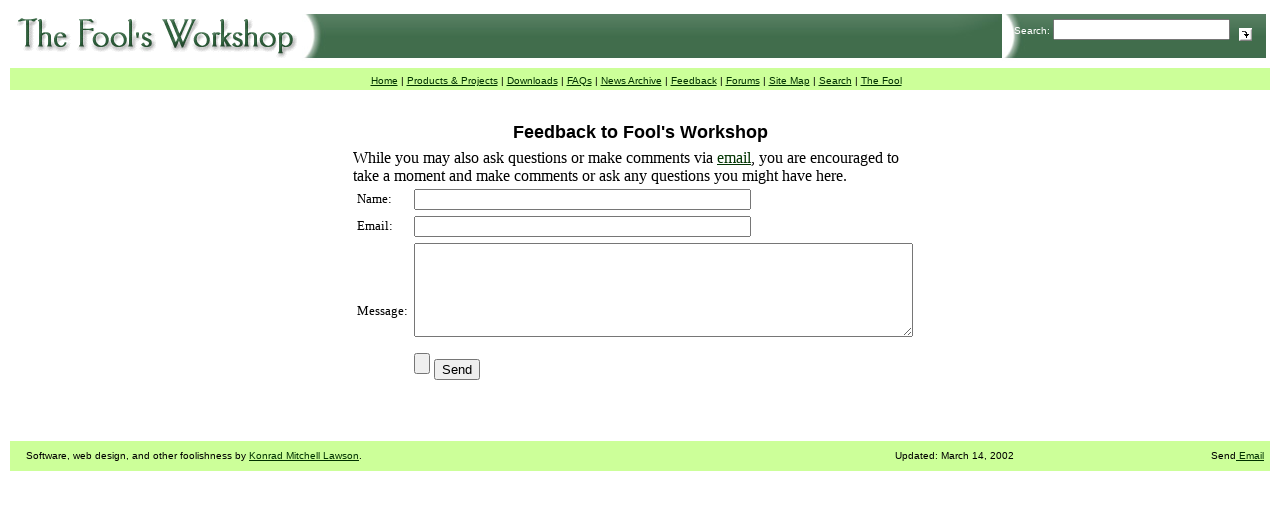

--- FILE ---
content_type: text/html
request_url: https://huginn.net/foolsworkshop/feedback.html
body_size: 1404
content:
<!-- #BeginTemplate "/Templates/standard.dwt" --><title>The Fool's Workshop</title></head>

<body bgcolor="#FFFFFF" link="#003300" vlink="#006633">
<table border="0" cellspacing="2" cellpadding="2" width="100%">
  <tr> 
    <td> 
      <table border="0" cellspacing="2" cellpadding="2" width="100%">
        <tr> 
          <td width="20%" height="44"><img width="282" height="44" src="graphics/foolsworkshop.gif"></td>
          <td align="left" background="graphics/greenbanner.jpg" valign="middle"> 
            <form name="form1" action="http://www.foolsworkshop.com/cgi-bin/search/ksearch.cgi" method="get" >
              <div align="right"><font face="Arial, Helvetica, sans-serif"> <font size="2"> 
                <font size="1"> <font face="Espy Sans, Geneva, Verdana, Arial, Helvetica">&nbsp;&nbsp;&nbsp;<font color="#FFFFFF">&nbsp;Search:</font></font><font face="Times New Roman, Times, serif"> 
                <input type="text" fontsizename="search" size="20" name="terms">
                <input type="hidden" name="case" value="insensitive">
                &nbsp; 
                <input type="hidden" name="hits" value="50">
                <input type="hidden" name="boolean" value="all terms">
                <input type="image" border="0" name="imageField" src="graphics/returnbutton.gif" align="middle">
                &nbsp; &nbsp; </font> </font> </font> </font> </div>
            </form>
          </td>
        </tr>
      </table>
    </td>
  </tr>
  <tr> 
    <td bgcolor="#CCFF99"> 
      <div align="center"><font face="Espy Sans, Geneva, Verdana, Arial, Helvetica" size="1"><a href="index.html">Home</a> 
        | <a href="products.html">Products &amp; Projects</a> | <a href="downloads.html">Downloads</a> 
        | <a href="faqs.html">FAQs</a> | <a href="news.html">News Archive</a> 
        | <a href="feedback.html">Feedback</a> | <a href="forums.html">Forums</a> 
        | <a href="sitemap.html">Site Map</a> | <a href="search.html">Search</a> 
        | <a href="fool.html">The Fool</a></font> &nbsp;</div>
    </td>
  </tr>
  <tr> 
    <td><!-- #BeginEditable "Body" -->
      <table border="0" cellpadding="0" cellspacing="5" width="200" align="center">
        <tr> 
          <td colspan="2"><br>
            <center>
              <font size="4"><b><font face="Arial, Helvetica, sans-serif">Feedback 
              to Fool's Workshop</font></b></font><font size="5"><b><br>
              </b></font> 
            </center>
          </td>
        </tr>
        <tr> 
          <td colspan="2">While you may also ask questions or make comments via 
            <a href="mailto:fool@inquisitive.com">email</a>, you are encouraged 
            to take a moment and make comments or ask any questions you might 
            have here. 
            <form name="Guestbook" action="http://www.foolsworkshop.com/formmail.php" method="post">
              <font size="2"> 
              <input type="hidden" value="guestbook@foolsworkshop.com" name="recipient">
              <input type="hidden" value="http://www.foolsworkshop.com/thanks.html" name="redirect">
              <input type="hidden" value="REMOTE_HOST,REMOTE_ADDR" name="env_report">
              <input type="hidden" value="Workshop Guestbook Entry" name="subject">
              </font> 
              <table width="100%" border="0" cellspacing="2" cellpadding="2">
                <tr> 
                  <td><font size="2">Name:</font></td>
                  <td> 
                    <input type="text" name="realname" size="40">
                  </td>
                  <td>&nbsp;</td>
                </tr>
                <tr> 
                  <td><font size="2">Email:</font></td>
                  <td> 
                    <input type="text" name="email" size="40">
                  </td>
                  <td>&nbsp;</td>
                </tr>
                <tr> 
                  <td><font size="2">Message:</font></td>
                  <td> 
                    <p> 
                      <textarea name="message" cols="60" rows="6"></textarea>
                    </p>
                    <p> 
                      <input type="reset" name="reset">
                      <input type="submit" value="Send" name="Send">
                    </p>
                  </td>
                  <td>&nbsp;</td>
                </tr>
              </table>
              <font size="2"><br>
              <br>
              </font> 
            </form>
          </td>
        </tr>
      </table>
      <div align="center"><font size="2"> </font></div>
      <!-- #EndEditable --></td>
  </tr>
  <tr bgcolor="#CCFF99" valign="top"> 
    <td> 
      <div align="center"> 
        <table width="100%" border="0" cellspacing="2" cellpadding="2" height="50%">
          <tr> 
            <td width="9">&nbsp;</td>
            <td width="60%"><font size="-3" face="Espy Sans, Geneva, Verdana, Arial, Helvetica">Software, 
              web design, and other foolishness by <a href="http://konrad.lawson.net/">Konrad 
              Mitchell Lawson</a>. </font></td>
            <td width="20%"> 
              <div align="right"><font face="Espy Sans, Geneva, Verdana, Arial, Helvetica" size="1"> 
                <font size="-3">Updated: <!-- #BeginEditable "Date" --><!-- #BeginDate format:Am1 -->March 14, 2002<!-- #EndDate --><!-- #EndEditable --></font></font></div>
            </td>
            <td width="20%"> 
              <div align="right"><font face="Espy Sans, Geneva, Verdana, Arial, Helvetica" size="-3">Send<a href="mailto:webmaster@foolsworkshop.com"> 
                Email</a></font></div>
            </td>
          </tr>
        </table>
      </div>
    </td>
  </tr>
</table>
</body><!-- #EndTemplate --></html>
